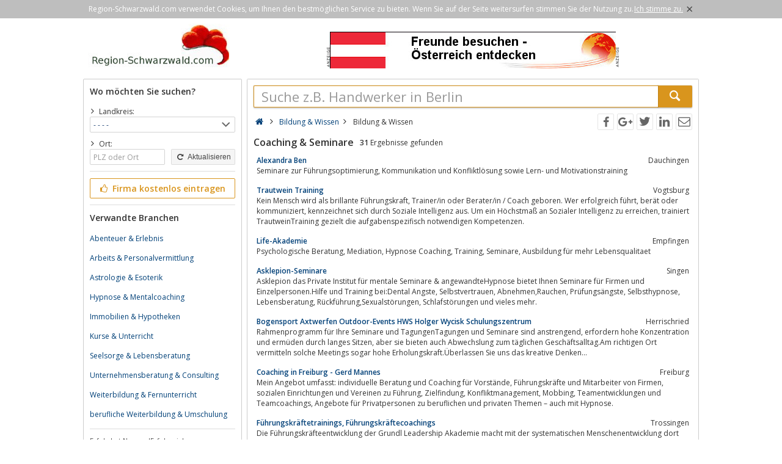

--- FILE ---
content_type: text/html; charset=utf-8
request_url: https://www.region-schwarzwald.com/bildung-und-wissen/bildung-und-wissen/coaching-und-seminare/
body_size: 7533
content:
<!DOCTYPE html><html lang="de"><head itemscope itemtype="http://schema.org/ItemList"><meta http-equiv="Content-Type" content="text/html; charset=utf-8"/><meta name="google-site-verification" content="3arYS328MCVR0bzODvfxqUcVwhtOIuOvicWP9RHu0qQ"/><meta name="viewport" content="width=device-width,initial-scale=1.0,minimum-scale=1.0,maximum-scale=1.0,user-scalable=0"/><meta lang="de" name="robots" content="index,follow"/><link rel="dns-prefetch" href="//fonts.googleapis.com" /><link rel="dns-prefetch" href="//fonts.gstatic.com" /><title>Verzeichnis Coaching Seminare Training</title><meta lang="de" name="description" content="Verzeichnis für Coaching, Seminare, Training, Kurs  Aufbaukurse, Fortbildung, Weiterbildung, Institute und Experten in Deutschland, Österreich, Schweiz."/><meta property="og:site_name" content="Region-Schwarzwald.com"/><meta property="og:title" content="Verzeichnis Coaching Seminare Training"/><meta property="og:description" content="Verzeichnis für Coaching, Seminare, Training, Kurs  Aufbaukurse, Fortbildung, Weiterbildung, Institute und Experten in Deutschland, Österreich, Schweiz."/><meta property="og:image" content="https://www.region-schwarzwald.com/smarty/templates/14/images/axxus_180x180.jpg"/><meta property="og:url" content="https://www.region-schwarzwald.com/bildung-und-wissen/bildung-und-wissen/coaching-und-seminare/"/><meta itemprop="name" content="Verzeichnis Coaching Seminare Training"/><meta itemprop="url" content="https://www.region-schwarzwald.com/bildung-und-wissen/bildung-und-wissen/coaching-und-seminare/"/><meta itemprop="description" content="Verzeichnis für Coaching, Seminare, Training, Kurs  Aufbaukurse, Fortbildung, Weiterbildung, Institute und Experten in Deutschland, Österreich, Schweiz."/><link rel="shortcut icon" href="https://www.region-schwarzwald.com/favicon.ico"/><link type="image/ico" href="https://www.region-schwarzwald.com/favicon.ico" rel="icon"/><link type="image/x-icon" href="https://www.region-schwarzwald.com/favicon.ico" rel="shortcut icon"/><link rel="apple-touch-icon" sizes="180x180" href="https://www.region-schwarzwald.com/smarty/templates/14//images/axxus_180x180.jpg"><link rel="icon" type="image/png" href="https://www.region-schwarzwald.com/smarty/templates/14//images/axxus_32x32.jpg" sizes="32x32"><link rel="icon" type="image/png" href="https://www.region-schwarzwald.com/smarty/templates/14//images/axxus_16x16.jpg" sizes="16x16"><link href="https://www.region-schwarzwald.com/smarty/templates/14/css/92/_minified.css" rel="stylesheet" type="text/css"/><link type="text/css" rel="stylesheet" href="//fonts.googleapis.com/css?family=Open+Sans:600,400,300&amp;olhbfe" media="all"/><script type="text/javascript">if(navigator.appVersion.search(/MSIE [0-7]/)!=-1) window.location.href='https://browser-update.org/de/update.html';</script></head><body><div id="cookieAdvice" class="cookieAdvice"><div><p class="cookieTxt">Region-Schwarzwald.com verwendet Cookies, um Ihnen den bestmöglichen Service zu bieten. Wenn Sie auf der Seite weitersurfen stimmen Sie der Nutzung zu.</p><p class="cookieClose"><a onclick="closeCookieAdvise()"><span class="cookieConfirmText">Ich stimme zu.</span><span class="cookieConfirmButton">×</span></a></p></div></div><div class="AXwindow"><div class="AXteaserBox"><div class="AXlogoBox"><a href="http://www.region-schwarzwald.com/"><img src="https://www.region-schwarzwald.com/smarty/templates/14/images/axxus_logo14.jpg" alt="Region-schwarzwald.com" width="242" height="74"></a></div><div class="AXbannerBox"><img src="https://www.region-schwarzwald.com/data/banner/anzeige.gif" width="5" height="36" alt="Anzeige"><span class="ct ctt_banner_click ctid_353" onclick="ax.handler.open('LXXTstt000|.E11YW|.EX',true)"><img src="https://www.region-schwarzwald.com/data/entries/logosDetail/1792.jpg?id=1487167028" alt="Östreich Werbung - de" width="468" height="60"></span><img src="https://www.region-schwarzwald.com/data/banner/anzeige.gif" width="5" height="36" alt="Anzeige"></div></div><div class="AXmainBox"><div class="AXsearchBox"><div class="AXsearchBoxSpacer"><div class="AXsiteHead">Wo möchten Sie suchen?</div><form name="region" method="post" action="https://www.region-schwarzwald.com/bildung-und-wissen/bildung-und-wissen/coaching-und-seminare/" ><div class="AXinputArea"><span class="AXchar icon-angle-right"></span><span class="AXRegionTitle">Landkreis:</span><br><select class="AX" name="s_landkreis" onchange="document.forms['region'].s_ort.value='';document.forms['region'].submit();"><option label="- - - -" value="%">- - - -</option><option label="Baden-Baden" value="baden-baden">Baden-Baden</option><option label="Bodenseekreis" value="bodenseekreis">Bodenseekreis</option><option label="Breisgau-Hochschwarzwaldkreis" value="breisgau-hochschwarzwaldkreis">Breisgau-Hochschwarzwaldkreis</option><option label="Calw" value="calw">Calw</option><option label="Emmendingen" value="emmendingen">Emmendingen</option><option label="Enzkreis" value="enzkreis">Enzkreis</option><option label="Freiburg" value="freiburg">Freiburg</option><option label="Freudenstadt" value="freudenstadt">Freudenstadt</option><option label="Karlsruhe" value="karlsruhe">Karlsruhe</option><option label="Konstanz" value="konstanz">Konstanz</option><option label="Lörrach" value="loerrach">Lörrach</option><option label="Ortenaukreis" value="ortenaukreis">Ortenaukreis</option><option label="Pforzheim" value="pforzheim">Pforzheim</option><option label="Rastatt" value="rastatt">Rastatt</option><option label="Rottweil" value="rottweil">Rottweil</option><option label="Schwarzwald-Baar-Kreis" value="schwarzwald-baar-kreis">Schwarzwald-Baar-Kreis</option><option label="Tuttlingen" value="tuttlingen">Tuttlingen</option><option label="Waldshut" value="waldshut">Waldshut</option></select><div class="AXinputAreaSmall"></div><span class="AXchar icon-angle-right"></span><span class="AXRegionTitle">Ort:</span><br><div class="AXtableBox"><div class="AXrowBox"><div class="AXcolumnBox AXRegionInput"><input class="AX" type="text" name="s_ort" value="" placeholder="PLZ oder Ort" onfocus="this.placeholder = ''" onblur="this.placeholder = 'PLZ oder Ort'"></div><div class="AXcolumnBox"><button class="AX" type="submit"><span class="icon-cw"></span> Aktualisieren</button></div></div></div></div><div class="AXinputAreaSeparatorRow"></div><div class="AXinputArea"><div class="buttonRegister" onclick="ax.handler.open('LXXTWstt000|.VIKMSR|-WGL0EV30EPH|.GSQtLSQItIMRXVEKIRt',false)"><span class="icon-thumbs-up"></span> Firma kostenlos eintragen</div></div><div class="AXinputAreaSeparatorRow"></div><div class="AXinputArea AXfilterArea"><div class="AXfilterTitle">Verwandte Branchen</div><div class="AXbranchenBox"><a href="https://www.region-schwarzwald.com/freizeit-und-unterhaltung/freizeitgestaltung-und-lebenstil/abenteuer-und-erlebnis/" class="ct ctt_user_click ctid_filter_branche">Abenteuer &amp; Erlebnis</a></div><div class="AXbranchenBox"><a href="https://www.region-schwarzwald.com/bildung-und-wissen/ausbildung-arbeit-und-arbeitsvermittlung/arbeits-und-personalvermittlung/" class="ct ctt_user_click ctid_filter_branche">Arbeits &amp; Personalvermittlung</a></div><div class="AXbranchenBox"><a href="https://www.region-schwarzwald.com/freizeit-und-unterhaltung/freizeitgestaltung-und-lebenstil/astrologie-und-esoterik/" class="ct ctt_user_click ctid_filter_branche">Astrologie &amp; Esoterik</a></div><div class="AXbranchenBox"><a href="https://www.region-schwarzwald.com/gesundheit-und-medizin/aerzte-betreuung-und-pflege/hypnose-und-mentalcoaching/" class="ct ctt_user_click ctid_filter_branche">Hypnose &amp; Mentalcoaching</a></div><div class="AXbranchenBox"><a href="https://www.region-schwarzwald.com/dienstleistungen/wirtschaft-und-finanzen/immobilien-und-hypotheken/" class="ct ctt_user_click ctid_filter_branche">Immobilien &amp; Hypotheken</a></div><div class="AXbranchenBox"><a href="https://www.region-schwarzwald.com/freizeit-und-unterhaltung/freizeitgestaltung-und-lebenstil/kurse-und-unterricht/" class="ct ctt_user_click ctid_filter_branche">Kurse &amp; Unterricht</a></div><div class="AXbranchenBox"><a href="https://www.region-schwarzwald.com/gesundheit-und-medizin/aerzte-betreuung-und-pflege/seelsorge-und-lebensberatung/" class="ct ctt_user_click ctid_filter_branche">Seelsorge &amp; Lebensberatung</a></div><div class="AXbranchenBox"><a href="https://www.region-schwarzwald.com/bildung-und-wissen/bildung-und-wissen/unternehmensberatung-und-consulting/" class="ct ctt_user_click ctid_filter_branche">Unternehmensberatung &amp; Consulting</a></div><div class="AXbranchenBox"><a href="https://www.region-schwarzwald.com/dienstleistungen/agenturen-und-dienste/weiterbildung-und-fernunterricht/" class="ct ctt_user_click ctid_filter_branche">Weiterbildung &amp; Fernunterricht</a></div><div class="AXbranchenBox"><a href="https://www.region-schwarzwald.com/bildung-und-wissen/bildung-und-wissen/berufliche-weiterbildung-und-umschulung/" class="ct ctt_user_click ctid_filter_branche">berufliche Weiterbildung &amp; Umschulung</a></div></div><div class="AXinputAreaSeparatorRow"></div><div class="AXinputArea AXinfoArea">Erfolg hat Namen !Erfolgreiche Unternehmen setzen auf eine gesunde Arbeitskultur, das Training der Mitarbeiter, sowie deren Motivation und Wissen.Experten, Berater und andere Ausbildungsinstitute beraten und unterstützen gern Ihre Vorstellungen und Ziele einer erfolgreichen Unternehmensentwicklung und beraten mit Ihnen gemeinsam über Wege zur Durchsetzung. Auf den Portalen axxus.de, axxus.at und axxus.ch erwarten Sie Angebote aus Deutschland, Österreich und der Schweiz.<div class="AXadhocTitle">Ad hoc Themen</div><div class="AXadhocData"><div class="buttonAdhoc" onclick="ax.handler.open('tLSQItEHLSGt',false)">Hier werben Ihre Produkte</div></div></div></form></div></div><div class="AXcontentBox"><div itemscope itemtype="http://schema.org/WebSite" class="AXmainSearch"><meta itemprop="url" content="https://www.region-schwarzwald.com/"/><form name="search" method="post" action="https://www.region-schwarzwald.com/" itemprop="potentialAction" itemscope itemtype="http://schema.org/SearchAction"><meta itemprop="target" content="https://www.region-schwarzwald.com/?suche={suche}"/><div class="AXmainSearchInput"><input id="mainSearchInput" autocomplete="off" class="AX" type="text" name="suche" placeholder="Suche z.B. Handwerker in Berlin" onfocus="this.placeholder = ''" onblur="this.placeholder = 'Suche z.B. Handwerker in Berlin'" value="" itemprop="query-input"><span id="mainSearchClear" class="icon-cancel-circled" style="display:none"></span></div><div class="AXmainSearchSubmit"><button class="AX" type="submit"><span class="icon-search"></span></button></div></form><div id="searchSuggestions" style="display:none;"></div></div><div class="AXcontentHead"><div class="AXbreadcrumb" itemscope itemtype="http://data-vocabulary.org/Breadcrumb"><span class="AXsiteHead AXchar AXgoto icon-home" onclick="ax.handler.open('LXXTWstt000|.VIKMSR|-WGL0EV30EPH|.GSQt',false)"></span><span class="AXchar icon-angle-right"></span>													<a class="AXsiteHead" href="https://www.region-schwarzwald.com/bildung-und-wissen/" itemprop="url"><span itemprop="title">Bildung &amp; Wissen</span></a><span class="AXchar icon-angle-right"></span>													<span itemprop="title">Bildung &amp; Wissen</span></div><div class="AXsocial"><span id="share-facebook" onclick="share('facebook');"></span><span id="share-google" onclick="share('google');"></span><span id="share-twitter" onclick="share('twitter');"></span><span id="share-linkedin" onclick="share('linkedin');"></span><span id="share-mail" onclick="share('mail','Schau was ich gefunden habe auf Region-Schwarzwald.com', 'Du solltest dir mal folgende url anschauen:' );"></span></div></div><div class="AXcontentArea AXresultArea"><div class="AXresultHeadline"><h1>Coaching & Seminare</h1> <div class="AXresultSubHeadlinePart"><strong>31</strong> Ergebnisse gefunden</div><div class="AXclear"></div></div><div class="AXentryBox ct ctt_user_click ctid_suchergebnis_visitenkarte" onclick="ax.handler.open('LXXTWstt000|.VIKMSR|-WGL0EV30EPH|.GSQtFMPHYRK|-YRH|-0MWWIRtFMPHYRK|-YRH|-0MWWIRtGSEGLMRK|-YRH|-WIQMREVItHIXEMPtjipjmnt',false)"><h2><a class="AXentryName" href="https://www.region-schwarzwald.com/bildung-und-wissen/bildung-und-wissen/coaching-und-seminare/detail/107145/">Alexandra Ben</a>				<span class="AXentryInfo">Dauchingen</span></h2><div class="AXtableBox AXentryInfo"><p>Seminare zur Führungsoptimierung,  Kommunikation und Konfliktlösung sowie Lern- und Motivationstraining</p></div></div><div class="AXentryBox ct ctt_user_click ctid_suchergebnis_visitenkarte" onclick="ax.handler.open('LXXTWstt000|.VIKMSR|-WGL0EV30EPH|.GSQtFMPHYRK|-YRH|-0MWWIRtFMPHYRK|-YRH|-0MWWIRtGSEGLMRK|-YRH|-WIQMREVItHIXEMPtkrjojt',false)"><h2><a class="AXentryName" href="https://www.region-schwarzwald.com/bildung-und-wissen/bildung-und-wissen/coaching-und-seminare/detail/29161/">Trautwein Training</a>				<span class="AXentryInfo">Vogtsburg</span></h2><div class="AXtableBox AXentryInfo"><p>Kein Mensch wird als brillante Führungskraft,  Trainer/in oder Berater/in / Coach geboren. Wer erfolgreich führt,  berät oder kommuniziert,  kennzeichnet sich durch Soziale Intelligenz aus. Um ein Höchstmaß an Sozialer Intelligenz zu erreichen,  trainiert TrautweinTraining gezielt die aufgabenspezifisch notwendigen Kompetenzen.</p></div></div><div class="AXentryBox ct ctt_user_click ctid_suchergebnis_visitenkarte" onclick="ax.handler.open('LXXTWstt000|.VIKMSR|-WGL0EV30EPH|.GSQtFMPHYRK|-YRH|-0MWWIRtFMPHYRK|-YRH|-0MWWIRtGSEGLMRK|-YRH|-WIQMREVItHIXEMPtjriomt',false)"><h2><a class="AXentryName" href="https://www.region-schwarzwald.com/bildung-und-wissen/bildung-und-wissen/coaching-und-seminare/detail/19064/">Life-Akademie</a>				<span class="AXentryInfo">Empfingen</span></h2><div class="AXtableBox AXentryInfo"><p>Psychologische Beratung,  Mediation,  Hypnose Coaching,  Training,  Seminare,  Ausbildung für mehr Lebensqualitaet</p></div></div><div class="AXentryBox ct ctt_user_click ctid_suchergebnis_visitenkarte" onclick="ax.handler.open('LXXTWstt000|.VIKMSR|-WGL0EV30EPH|.GSQtFMPHYRK|-YRH|-0MWWIRtFMPHYRK|-YRH|-0MWWIRtGSEGLMRK|-YRH|-WIQMREVItHIXEMPtkjrlnt',false)"><h2><a class="AXentryName" href="https://www.region-schwarzwald.com/bildung-und-wissen/bildung-und-wissen/coaching-und-seminare/detail/21935/">Asklepion-Seminare</a>				<span class="AXentryInfo">Singen</span></h2><div class="AXtableBox AXentryInfo"><p>Asklepion das Private Institut für mentale Seminare &amp; angewandteHypnose bietet Ihnen Seminare für Firmen und Einzelpersonen.Hilfe und Training bei:Dental Angste, Selbstvertrauen, Abnehmen,Rauchen, Prüfungsängste, Selbsthypnose, Lebensberatung, Rückführung,Sexualstörungen, Schlafstörungen und vieles mehr.</p></div></div><div class="AXentryBox ct ctt_user_click ctid_suchergebnis_visitenkarte" onclick="ax.handler.open('LXXTWstt000|.VIKMSR|-WGL0EV30EPH|.GSQtFMPHYRK|-YRH|-0MWWIRtFMPHYRK|-YRH|-0MWWIRtGSEGLMRK|-YRH|-WIQMREVItHIXEMPtmpqilt',false)"><h2><a class="AXentryName" href="https://www.region-schwarzwald.com/bildung-und-wissen/bildung-und-wissen/coaching-und-seminare/detail/47803/">Bogensport  Axtwerfen Outdoor-Events HWS Holger Wycisk Schulungszentrum</a>				<span class="AXentryInfo">Herrischried</span></h2><div class="AXtableBox AXentryInfo"><p>Rahmenprogramm für Ihre Seminare und TagungenTagungen und Seminare sind anstrengend,  erfordern hohe Konzentration und ermüden durch langes Sitzen,  aber sie bieten auch Abwechslung zum täglichen Geschäftsalltag.Am richtigen Ort vermitteln solche Meetings sogar hohe Erholungskraft.Überlassen Sie uns das kreative Denken...</p></div></div><div class="AXentryBox ct ctt_user_click ctid_suchergebnis_visitenkarte" onclick="ax.handler.open('LXXTWstt000|.VIKMSR|-WGL0EV30EPH|.GSQtFMPHYRK|-YRH|-0MWWIRtFMPHYRK|-YRH|-0MWWIRtGSEGLMRK|-YRH|-WIQMREVItHIXEMPtrponmt',false)"><h2><a class="AXentryName" href="https://www.region-schwarzwald.com/bildung-und-wissen/bildung-und-wissen/coaching-und-seminare/detail/97654/">Coaching in Freiburg - Gerd Mannes</a>				<span class="AXentryInfo">Freiburg</span></h2><div class="AXtableBox AXentryInfo"><p>Mein Angebot umfasst: individuelle Beratung und Coaching für Vorstände,  Führungskräfte und Mitarbeiter von Firmen,  sozialen Einrichtungen und Vereinen zu Führung,  Zielfindung,  Konfliktmanagement,  Mobbing,  Teamentwicklungen und Teamcoachings,  Angebote für Privatpersonen zu beruflichen und privaten Themen – auch mit Hypnose.</p></div></div><div class="AXentryBox ct ctt_user_click ctid_suchergebnis_visitenkarte" onclick="ax.handler.open('LXXTWstt000|.VIKMSR|-WGL0EV30EPH|.GSQtFMPHYRK|-YRH|-0MWWIRtFMPHYRK|-YRH|-0MWWIRtGSEGLMRK|-YRH|-WIQMREVItHIXEMPtpmiirt',false)"><h2><a class="AXentryName" href="https://www.region-schwarzwald.com/bildung-und-wissen/bildung-und-wissen/coaching-und-seminare/detail/74009/">Führungskräftetrainings, Führungskräftecoachings</a>				<span class="AXentryInfo">Trossingen</span></h2><div class="AXtableBox AXentryInfo"><p>Die Führungskräfteentwicklung der Grundl Leadership Akademie macht mit der systematischen Menschenentwicklung dort weiter,  wo die meisten Managementlehren aufhören.</p></div></div><div class="AXentryBox ct ctt_user_click ctid_suchergebnis_visitenkarte" onclick="ax.handler.open('LXXTWstt000|.VIKMSR|-WGL0EV30EPH|.GSQtFMPHYRK|-YRH|-0MWWIRtFMPHYRK|-YRH|-0MWWIRtGSEGLMRK|-YRH|-WIQMREVItHIXEMPtjiqrkrt',false)"><h2><a class="AXentryName" href="https://www.region-schwarzwald.com/bildung-und-wissen/bildung-und-wissen/coaching-und-seminare/detail/108929/">balance Unternehmensberatung | Seminare Training Coaching | Freiburg</a>				<span class="AXentryInfo">Freiburg im Breisgau</span></h2><div class="AXtableBox AXentryInfo"><p>balance Unternehmensberatung Hans-Jürgen Lenz: Beratung,  Seminare,  Training,  Coaching. (Freiburg,  Baden-Württemberg,  Deutschland,  Schweiz,  Österreich)</p></div></div><div class="AXentryBox ct ctt_user_click ctid_suchergebnis_visitenkarte" onclick="ax.handler.open('LXXTWstt000|.VIKMSR|-WGL0EV30EPH|.GSQtFMPHYRK|-YRH|-0MWWIRtFMPHYRK|-YRH|-0MWWIRtGSEGLMRK|-YRH|-WIQMREVItHIXEMPtnrriot',false)"><h2><a class="AXentryName" href="https://www.region-schwarzwald.com/bildung-und-wissen/bildung-und-wissen/coaching-und-seminare/detail/59906/">Personalentwicklung und Coaching</a>				<span class="AXentryInfo">Freiburg</span></h2><div class="AXtableBox AXentryInfo"><p>Wir sind Spezialistinnen für komplexen Prozesse von Menschen in Organisationen und Unternehmen. Mit Ihnen setzen wir an dem Punkt an,  den es braucht,  um zu optimalen Lösungen zu gelangen. Unsere größte Leidenschaft ist es,  Veränderungsprozesse in Unternehmen und Organisationen professionell und mit einer Prise Humor zu begleiten.</p></div></div><div class="AXentryBox ct ctt_user_click ctid_suchergebnis_visitenkarte" onclick="ax.handler.open('LXXTWstt000|.VIKMSR|-WGL0EV30EPH|.GSQtFMPHYRK|-YRH|-0MWWIRtFMPHYRK|-YRH|-0MWWIRtGSEGLMRK|-YRH|-WIQMREVItHIXEMPtmjrlkt',false)"><h2><a class="AXentryName" href="https://www.region-schwarzwald.com/bildung-und-wissen/bildung-und-wissen/coaching-und-seminare/detail/41932/">Tarotschule Freiburg</a>				<span class="AXentryInfo">Hartheim</span></h2><div class="AXtableBox AXentryInfo"><p>Wir bieten Ihnen verschiedene Möglichkeiten sich dem Tarot zu nähern:* eine fundierte und gründliche Ausbildung in kl.Gruppen.* Tagesworkshops* intensiver Einzelunterricht* Deutungsgruppen* offene Tarot Treffen* Tarot-Coaching Seminare* Vorträge und Events **Selbstverständlich können...</p></div></div><div class="AXentryBox ct ctt_user_click ctid_suchergebnis_visitenkarte" onclick="ax.handler.open('LXXTWstt000|.VIKMSR|-WGL0EV30EPH|.GSQtFMPHYRK|-YRH|-0MWWIRtFMPHYRK|-YRH|-0MWWIRtGSEGLMRK|-YRH|-WIQMREVItHIXEMPtprjplt',false)"><h2><a class="AXentryName" href="https://www.region-schwarzwald.com/bildung-und-wissen/bildung-und-wissen/coaching-und-seminare/detail/79173/">Gesundheitsschule Schwarzwald</a>				<span class="AXentryInfo">Donaueschingen</span></h2><div class="AXtableBox AXentryInfo"><p>In unserer Gesundheitsschule Schwarzwald bieten wir Ihnen Seminare und Veranstaltungen,  sowie Einzelarbeit zu folgenden Bereichen an:Aufstellungen,  Lernen,  Spirtuelle Kurse für Frauen,  NLP (Neurolinguistisches Programmieren),  CQM (Chinesische Quantum Methode),  Schamanische Reisen.</p></div></div><div class="AXentryBox ct ctt_user_click ctid_suchergebnis_visitenkarte" onclick="ax.handler.open('LXXTWstt000|.VIKMSR|-WGL0EV30EPH|.GSQtFMPHYRK|-YRH|-0MWWIRtFMPHYRK|-YRH|-0MWWIRtGSEGLMRK|-YRH|-WIQMREVItHIXEMPtorrot',false)"><h2><a class="AXentryName" href="https://www.region-schwarzwald.com/bildung-und-wissen/bildung-und-wissen/coaching-und-seminare/detail/6996/">HBBZ Hochrhein- Bildungs- und Beratungszentrum GdbR</a>				<span class="AXentryInfo">Waldshut-Tiengen</span></h2><div class="AXtableBox AXentryInfo"><p>hbbz,  arbeitsvermittlung,  bundesweit,  fliegendes klassenzimmer,  mobile schulung,  vor ort,  Bildung,  Seminar,  Kurs,  waldshut,  Bad Saeckingen,  Loerrach,  Freiburg,  Schwarzwald,  Singen,  Konstanz,  Schaffhausen,  Zuerich,  Basel,  Schweiz,  seminar,  kurs,  edv,  nlp,  schulung,  seminare,  studienreisen,  einzelcoaching,...</p></div></div><div class="AXentryBox ct ctt_user_click ctid_suchergebnis_visitenkarte" onclick="ax.handler.open('LXXTWstt000|.VIKMSR|-WGL0EV30EPH|.GSQtFMPHYRK|-YRH|-0MWWIRtFMPHYRK|-YRH|-0MWWIRtGSEGLMRK|-YRH|-WIQMREVItHIXEMPtonnkqt',false)"><h2><a class="AXentryName" href="https://www.region-schwarzwald.com/bildung-und-wissen/bildung-und-wissen/coaching-und-seminare/detail/65528/">IN VIDA Coaching Freiburg</a>				<span class="AXentryInfo">Freiburg im Breisgau</span></h2><div class="AXtableBox AXentryInfo"><p>IN VIDAgibt Raum für kreative und zügig umsetzbare Lösungen in privaten und beruflichen Umbruchsituationen.Individual Coaching stellt Sie und Ihr persönliches Anliegen in den Mittelpunkt. Als Coach begleite ich Ihren Prozess systemisch lösungsorientiert und unterstütze Sie darin,  Ihre Stärken und Handlungsmöglichkeiten...</p></div></div><div class="AXentryBox ct ctt_user_click ctid_suchergebnis_visitenkarte" onclick="ax.handler.open('LXXTWstt000|.VIKMSR|-WGL0EV30EPH|.GSQtFMPHYRK|-YRH|-0MWWIRtFMPHYRK|-YRH|-0MWWIRtGSEGLMRK|-YRH|-WIQMREVItHIXEMPtmonplt',false)"><h2><a class="AXentryName" href="https://www.region-schwarzwald.com/bildung-und-wissen/bildung-und-wissen/coaching-und-seminare/detail/46573/">Kirstätter - Coaching und Beratung in Karlsruhe für Ihren Erfolg - Home</a>				<span class="AXentryInfo">Linkenheim-Hochstetten</span></h2><div class="AXtableBox AXentryInfo"><p>Kirstätter Coaching steht für ein umfangreiches und hochqualitatives Angebot für Beratung in Karlsruhe. Das Leistungsspektrum umfasst die Bereiche Weiterbildung,  Management,  Personalführung und Unternehmensführung. Menschen und Unternehmen erfolgreich machen - das sind Ziele der Coachingangebote und Beratungsangebote.</p></div></div><div class="AXentryBox ct ctt_user_click ctid_suchergebnis_visitenkarte" onclick="ax.handler.open('LXXTWstt000|.VIKMSR|-WGL0EV30EPH|.GSQtFMPHYRK|-YRH|-0MWWIRtFMPHYRK|-YRH|-0MWWIRtGSEGLMRK|-YRH|-WIQMREVItHIXEMPtqnmoqt',false)"><h2><a class="AXentryName" href="https://www.region-schwarzwald.com/bildung-und-wissen/bildung-und-wissen/coaching-und-seminare/detail/85468/">Lernen von zuhause! Ausbildung zum Heiler oder Hypnosetherapeuten nach einzigartigem Konzept! Zertifiziert für nur 98 Euro! Wenn nicht jetzt - wann ..</a>				<span class="AXentryInfo">Calw</span></h2><div class="AXtableBox AXentryInfo"><p>Heilerausbildung und Hypnoseausbildung mit Kompetenz und Herz durch erfahrene Heiler und Hypnosetherapeuten.</p></div></div><div class="AXentryBox ct ctt_user_click ctid_suchergebnis_visitenkarte" onclick="ax.handler.open('LXXTWstt000|.VIKMSR|-WGL0EV30EPH|.GSQtFMPHYRK|-YRH|-0MWWIRtFMPHYRK|-YRH|-0MWWIRtGSEGLMRK|-YRH|-WIQMREVItHIXEMPtprjrqt',false)"><h2><a class="AXentryName" href="https://www.region-schwarzwald.com/bildung-und-wissen/bildung-und-wissen/coaching-und-seminare/detail/79198/">Prozessarbeit. Coaching, Supervision, ManagerSeminare Lörrach, Basel</a>				<span class="AXentryInfo">Lörrach</span></h2><div class="AXtableBox AXentryInfo"><p>in persona,  Elke Schlehuber,  Angebotsspektrum: Beratung,  Moderation,  Training,  Coaching. Gesundes Unternehmen - erfolgreiches Unternehmen: Organisationentwicklung</p></div></div><div class="AXentryBox ct ctt_user_click ctid_suchergebnis_visitenkarte" onclick="ax.handler.open('LXXTWstt000|.VIKMSR|-WGL0EV30EPH|.GSQtFMPHYRK|-YRH|-0MWWIRtFMPHYRK|-YRH|-0MWWIRtGSEGLMRK|-YRH|-WIQMREVItHIXEMPtpkmqot',false)"><h2><a class="AXentryName" href="https://www.region-schwarzwald.com/bildung-und-wissen/bildung-und-wissen/coaching-und-seminare/detail/72486/">Sonnenland Immobilien Freiburg</a>				<span class="AXentryInfo">Pfaffenweiler</span></h2><div class="AXtableBox AXentryInfo"><p>Immobilienmakler Freiburg: Die Sonnenland Immobilienmakler sind tätig im Raum Freiburg,  Breisgau,  Markgräfler Land mit Bad Krozingen und Breisach sowie in Emmendingen und Ortenaukreis. Vorgestellt werden umfangreiche Leistungen zur Vermarktung von Häusern,  Wohneigentum,  Mietwohnungen und Grundstücken.Besonderes Augemerk...</p></div></div><div class="AXentryBox ct ctt_user_click ctid_suchergebnis_visitenkarte" onclick="ax.handler.open('LXXTWstt000|.VIKMSR|-WGL0EV30EPH|.GSQtFMPHYRK|-YRH|-0MWWIRtFMPHYRK|-YRH|-0MWWIRtGSEGLMRK|-YRH|-WIQMREVItHIXEMPtmrqint',false)"><h2><a class="AXentryName" href="https://www.region-schwarzwald.com/bildung-und-wissen/bildung-und-wissen/coaching-und-seminare/detail/49805/">Coaching NLP  MIND- UP</a>				<span class="AXentryInfo">Görwihl</span></h2><div class="AXtableBox AXentryInfo"><p>Als ich 1998 meine erste Erfahrung mit Coaching gemacht habe,  war ich über den umgehenden und anhaltenden Erfolg dieser Variante von Persönlichkeitsarbeit fasziniert. Mein Entschluss für eine Ausbildung zum Coach und Trainer ließ nicht lange auf sich warten. In den vergangenen Jahren habe ich unterschiedlichste Ausbildungen...</p></div></div><div class="AXentryBox ct ctt_user_click ctid_suchergebnis_visitenkarte" onclick="ax.handler.open('LXXTWstt000|.VIKMSR|-WGL0EV30EPH|.GSQtFMPHYRK|-YRH|-0MWWIRtFMPHYRK|-YRH|-0MWWIRtGSEGLMRK|-YRH|-WIQMREVItHIXEMPtnkojqt',false)"><h2><a class="AXentryName" href="https://www.region-schwarzwald.com/bildung-und-wissen/bildung-und-wissen/coaching-und-seminare/detail/52618/">Coaching,Lebensberatung,Hypnose- Kurt Bächle und Heidi Matthes Hochrhein Laufenburg Aargau Säckingen Tanz-Coaching Waldshut Albbruck</a>				<span class="AXentryInfo">Laufenburg</span></h2><div class="AXtableBox AXentryInfo"><p>Wir haben es selbst erlebt: ES GIBT EINEN AUSWEG !Was haben wir zu bieten:- Wir kennen die Tücken der Gedanken,  wie sie kreisen,  immer und immer wiederkehren,  ihre Widersprüchlichkeit und wie es ist,  in Gedanken gefangen zu sein- Wir kennen das Auf und Ab der Gefühle,  den Wunsch nach Erfüllung. Die Erwartung,  der...</p></div></div><div class="AXentryBox ct ctt_user_click ctid_suchergebnis_visitenkarte" onclick="ax.handler.open('LXXTWstt000|.VIKMSR|-WGL0EV30EPH|.GSQtFMPHYRK|-YRH|-0MWWIRtFMPHYRK|-YRH|-0MWWIRtGSEGLMRK|-YRH|-WIQMREVItHIXEMPtjpjijjt',false)"><h2><a class="AXentryName" href="https://www.region-schwarzwald.com/bildung-und-wissen/bildung-und-wissen/coaching-und-seminare/detail/171011/">PS Consulting - Projektmanagement Seminare und Beratung - PS Consulting</a>				<span class="AXentryInfo">Haiterbach</span></h2><div class="AXtableBox AXentryInfo"><p>Projektmanagement mit Herzblut. Erfahrene Trainer und Berater machen Ihre Projekte erfolgreich. Finden Sie Ihr passendes Projektmanagement-Seminar!</p></div></div><div class="AXpageSwitch"><span class="AXbuttonH">1</span><a href="https://www.region-schwarzwald.com/bildung-und-wissen/bildung-und-wissen/coaching-und-seminare/seite-2/" class="AXbuttonH" rel="next">2</a><a href="https://www.region-schwarzwald.com/bildung-und-wissen/bildung-und-wissen/coaching-und-seminare/seite-2/" class="AXlink AXpageSwitchNext" rel="next">Nächste Seite</a><a href="https://www.region-schwarzwald.com/bildung-und-wissen/bildung-und-wissen/coaching-und-seminare/seite-2/" class="AXlink AXpageSwitchLast">Letzte Seite</a></div><br><p class="AXresultInfo">Diese Anfrage wurde in 0,06 Sekunden beantwortet.</p></div></div></div><div class="AXfooterMenuBox"><span class="AXlink AXgoto" onclick="ax.handler.open('LXXTWstt000|.VIKMSR|-WGL0EV30EPH|.GSQtLSQItIMRXVEKIRt',false)">Kostenlos anmelden</span>&nbsp;•&nbsp;<span class="AXlink AXgoto" onclick="ax.handler.open('LXXTWstt000|.VIKMSR|-WGL0EV30EPH|.GSQtEHQMRt',false)">Eintrag bearbeiten</span>&nbsp;•&nbsp;<span class="AXlink AXgoto" onclick="ax.handler.open('LXXTWstt000|.VIKMSR|-WGL0EV30EPH|.GSQtLSQItMRJSVQEXMSRIRt',false)">Informationen</span>&nbsp;•&nbsp;<span class="AXlink AXgoto" onclick="ax.handler.open('LXXTWstt000|.VIKMSR|-WGL0EV30EPH|.GSQtLSQItMQTVIWWYQt',false)">Impressum</span>&nbsp;•&nbsp;<span class="AXlink AXgoto" onclick="ax.handler.open('LXXTWstt000|.VIKMSR|-WGL0EV30EPH|.GSQtLSQItERQIVOYRKtwYVPyvk9FMPHYRK|-YRH|-0MWWIRvk9FMPHYRK|-YRH|-0MWWIRvk9GSEGLMRK|-YRH|-WIQMREVIvk9',false)">Kritik oder Ideen?</span>	    &nbsp;•&nbsp;<span class="AXgoto AXlanguage" onclick="ax.handler.open('LXXTWstt000|.VIKMSR|-WGL0EV30EPH|.GSQtLIPTIVtW0MXGL&ERKYEKItwPERKyIRxYVPyvk9FMPHYRK|-YRH|-0MWWIRvk9FMPHYRK|-YRH|-0MWWIRvk9GSEGLMRK|-YRH|-WIQMREVIvk9',false)"><img src="https://www.region-schwarzwald.com/include/gui/languages/english.jpg" alt="English" width="18" height="12"> English</span></div><div class="footer">&copy; 1998 - 2026 Wirtschaftsnetz axxus &#8226; Alle Rechte vorbehalten </div></div><script type="text/javascript">(function(i,s,o,g,r,a,m){i['GoogleAnalyticsObject']=r;i[r]=i[r]||function(){(i[r].q=i[r].q||[]).push(arguments)},i[r].l=1*new Date();a=s.createElement(o),m=s.getElementsByTagName(o)[0];a.async=1;a.src=g;m.parentNode.insertBefore(a,m)})(window,document,'script','//www.google-analytics.com/analytics.js','ga');ga('create', 'UA-64295-1', 'auto');ga('set', 'contentGroup3', 'Bildung & Wissen:Coaching & Seminare');ga('send', 'pageview');var axt = 'dmlld3wxLGJyYW5jaGV8MjYxLGJhbm5lcl92aWV3fDM1Mw';</script><script async src="https://www.region-schwarzwald.com/smarty/templates/14/js/29/_minified.js" type="text/javascript"></script></body></html>